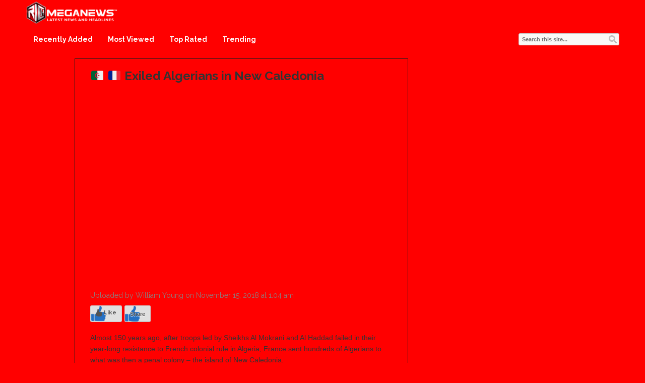

--- FILE ---
content_type: text/html; charset=UTF-8
request_url: https://www.richmeganews.com/%F0%9F%87%A9%F0%9F%87%BF-%F0%9F%87%AB%F0%9F%87%B7-exiled-algerians-in-new-caledonia/
body_size: 55782
content:
<!DOCTYPE html>
<html lang="en-US">
<head>
<title>🇩🇿 🇫🇷 Exiled Algerians in New CaledoniaRich Mega News</title>
<meta name="viewport" content="width=device-width, initial-scale=1.0">
<link rel="pingback" href="https://www.richmeganews.com/xmlrpc.php" />
<link href="https://fonts.googleapis.com/css?family=Raleway:300,400,500,600,700" rel="stylesheet">
<link rel="Shortcut Icon" href="https://www.richmeganews.com/wp-content/uploads/2019/02/Favicon-RICH-MEGANEWS.png" type="image/x-icon" /><meta name='robots' content='index, follow, max-image-preview:large, max-snippet:-1, max-video-preview:-1' />

	<!-- This site is optimized with the Yoast SEO plugin v21.9.1 - https://yoast.com/wordpress/plugins/seo/ -->
	<meta name="description" content="🇩🇿 🇫🇷 Exiled Algerians in New Caledonia" />
	<link rel="canonical" href="https://www.richmeganews.com/🇩🇿-🇫🇷-exiled-algerians-in-new-caledonia/" />
	<meta property="og:locale" content="en_US" />
	<meta property="og:type" content="article" />
	<meta property="og:title" content="🇩🇿 🇫🇷 Exiled Algerians in New Caledonia" />
	<meta property="og:description" content="🇩🇿 🇫🇷 Exiled Algerians in New Caledonia" />
	<meta property="og:url" content="https://www.richmeganews.com/🇩🇿-🇫🇷-exiled-algerians-in-new-caledonia/" />
	<meta property="og:site_name" content="Rich Mega News" />
	<meta property="article:published_time" content="2018-11-15T01:04:41+00:00" />
	<meta name="author" content="William Young" />
	<meta name="twitter:card" content="summary_large_image" />
	<meta name="twitter:label1" content="Written by" />
	<meta name="twitter:data1" content="William Young" />
	<meta name="twitter:label2" content="Est. reading time" />
	<meta name="twitter:data2" content="1 minute" />
	<script type="application/ld+json" class="yoast-schema-graph">{"@context":"https://schema.org","@graph":[{"@type":"Article","@id":"https://www.richmeganews.com/%f0%9f%87%a9%f0%9f%87%bf-%f0%9f%87%ab%f0%9f%87%b7-exiled-algerians-in-new-caledonia/#article","isPartOf":{"@id":"https://www.richmeganews.com/%f0%9f%87%a9%f0%9f%87%bf-%f0%9f%87%ab%f0%9f%87%b7-exiled-algerians-in-new-caledonia/"},"author":{"name":"William Young","@id":"https://www.richmeganews.com/#/schema/person/a2932266a15bc2fe94c96d76bcfb3122"},"headline":"🇩🇿 🇫🇷 Exiled Algerians in New Caledonia","datePublished":"2018-11-15T01:04:41+00:00","dateModified":"2018-11-15T01:04:41+00:00","mainEntityOfPage":{"@id":"https://www.richmeganews.com/%f0%9f%87%a9%f0%9f%87%bf-%f0%9f%87%ab%f0%9f%87%b7-exiled-algerians-in-new-caledonia/"},"wordCount":214,"commentCount":0,"publisher":{"@id":"https://www.richmeganews.com/#organization"},"keywords":["Algerians","Caledonia","Exiled","🇬🇧"],"articleSection":["Breaking News"],"inLanguage":"en-US"},{"@type":"WebPage","@id":"https://www.richmeganews.com/%f0%9f%87%a9%f0%9f%87%bf-%f0%9f%87%ab%f0%9f%87%b7-exiled-algerians-in-new-caledonia/","url":"https://www.richmeganews.com/%f0%9f%87%a9%f0%9f%87%bf-%f0%9f%87%ab%f0%9f%87%b7-exiled-algerians-in-new-caledonia/","name":"🇩🇿 🇫🇷 Exiled Algerians in New Caledonia","isPartOf":{"@id":"https://www.richmeganews.com/#website"},"datePublished":"2018-11-15T01:04:41+00:00","dateModified":"2018-11-15T01:04:41+00:00","description":"🇩🇿 🇫🇷 Exiled Algerians in New Caledonia","breadcrumb":{"@id":"https://www.richmeganews.com/%f0%9f%87%a9%f0%9f%87%bf-%f0%9f%87%ab%f0%9f%87%b7-exiled-algerians-in-new-caledonia/#breadcrumb"},"inLanguage":"en-US","potentialAction":[{"@type":"ReadAction","target":["https://www.richmeganews.com/%f0%9f%87%a9%f0%9f%87%bf-%f0%9f%87%ab%f0%9f%87%b7-exiled-algerians-in-new-caledonia/"]}]},{"@type":"BreadcrumbList","@id":"https://www.richmeganews.com/%f0%9f%87%a9%f0%9f%87%bf-%f0%9f%87%ab%f0%9f%87%b7-exiled-algerians-in-new-caledonia/#breadcrumb","itemListElement":[{"@type":"ListItem","position":1,"name":"Home","item":"https://www.richmeganews.com/"},{"@type":"ListItem","position":2,"name":"🇩🇿 🇫🇷 Exiled Algerians in New Caledonia"}]},{"@type":"WebSite","@id":"https://www.richmeganews.com/#website","url":"https://www.richmeganews.com/","name":"RichMegaNews.com","description":"Your trusted source for top news stories","publisher":{"@id":"https://www.richmeganews.com/#organization"},"potentialAction":[{"@type":"SearchAction","target":{"@type":"EntryPoint","urlTemplate":"https://www.richmeganews.com/?s={search_term_string}"},"query-input":"required name=search_term_string"}],"inLanguage":"en-US"},{"@type":"Organization","@id":"https://www.richmeganews.com/#organization","name":"RichMegaNews.com","url":"https://www.richmeganews.com/","logo":{"@type":"ImageObject","inLanguage":"en-US","@id":"https://www.richmeganews.com/#/schema/logo/image/","url":"https://www.richmeganews.com/wp-content/uploads/2019/02/logo-RICHMEGANEWS.jpg","contentUrl":"https://www.richmeganews.com/wp-content/uploads/2019/02/logo-RICHMEGANEWS.jpg","width":500,"height":500,"caption":"RichMegaNews.com"},"image":{"@id":"https://www.richmeganews.com/#/schema/logo/image/"}},{"@type":"Person","@id":"https://www.richmeganews.com/#/schema/person/a2932266a15bc2fe94c96d76bcfb3122","name":"William Young","image":{"@type":"ImageObject","inLanguage":"en-US","@id":"https://www.richmeganews.com/#/schema/person/image/","url":"https://secure.gravatar.com/avatar/5dfec3fff8cf7ef9088b789618254868?s=96&d=mm&r=g","contentUrl":"https://secure.gravatar.com/avatar/5dfec3fff8cf7ef9088b789618254868?s=96&d=mm&r=g","caption":"William Young"},"url":"https://www.richmeganews.com/author/william-young/"}]}</script>
	<!-- / Yoast SEO plugin. -->


<link rel='dns-prefetch' href='//use.fontawesome.com' />
<link rel='dns-prefetch' href='//maxcdn.bootstrapcdn.com' />
<link rel="alternate" type="application/rss+xml" title="Rich Mega News &raquo; Feed" href="https://www.richmeganews.com/feed/" />
<script type="text/javascript">
/* <![CDATA[ */
window._wpemojiSettings = {"baseUrl":"https:\/\/s.w.org\/images\/core\/emoji\/14.0.0\/72x72\/","ext":".png","svgUrl":"https:\/\/s.w.org\/images\/core\/emoji\/14.0.0\/svg\/","svgExt":".svg","source":{"concatemoji":"https:\/\/www.richmeganews.com\/wp-includes\/js\/wp-emoji-release.min.js?ver=6.4.7"}};
/*! This file is auto-generated */
!function(i,n){var o,s,e;function c(e){try{var t={supportTests:e,timestamp:(new Date).valueOf()};sessionStorage.setItem(o,JSON.stringify(t))}catch(e){}}function p(e,t,n){e.clearRect(0,0,e.canvas.width,e.canvas.height),e.fillText(t,0,0);var t=new Uint32Array(e.getImageData(0,0,e.canvas.width,e.canvas.height).data),r=(e.clearRect(0,0,e.canvas.width,e.canvas.height),e.fillText(n,0,0),new Uint32Array(e.getImageData(0,0,e.canvas.width,e.canvas.height).data));return t.every(function(e,t){return e===r[t]})}function u(e,t,n){switch(t){case"flag":return n(e,"\ud83c\udff3\ufe0f\u200d\u26a7\ufe0f","\ud83c\udff3\ufe0f\u200b\u26a7\ufe0f")?!1:!n(e,"\ud83c\uddfa\ud83c\uddf3","\ud83c\uddfa\u200b\ud83c\uddf3")&&!n(e,"\ud83c\udff4\udb40\udc67\udb40\udc62\udb40\udc65\udb40\udc6e\udb40\udc67\udb40\udc7f","\ud83c\udff4\u200b\udb40\udc67\u200b\udb40\udc62\u200b\udb40\udc65\u200b\udb40\udc6e\u200b\udb40\udc67\u200b\udb40\udc7f");case"emoji":return!n(e,"\ud83e\udef1\ud83c\udffb\u200d\ud83e\udef2\ud83c\udfff","\ud83e\udef1\ud83c\udffb\u200b\ud83e\udef2\ud83c\udfff")}return!1}function f(e,t,n){var r="undefined"!=typeof WorkerGlobalScope&&self instanceof WorkerGlobalScope?new OffscreenCanvas(300,150):i.createElement("canvas"),a=r.getContext("2d",{willReadFrequently:!0}),o=(a.textBaseline="top",a.font="600 32px Arial",{});return e.forEach(function(e){o[e]=t(a,e,n)}),o}function t(e){var t=i.createElement("script");t.src=e,t.defer=!0,i.head.appendChild(t)}"undefined"!=typeof Promise&&(o="wpEmojiSettingsSupports",s=["flag","emoji"],n.supports={everything:!0,everythingExceptFlag:!0},e=new Promise(function(e){i.addEventListener("DOMContentLoaded",e,{once:!0})}),new Promise(function(t){var n=function(){try{var e=JSON.parse(sessionStorage.getItem(o));if("object"==typeof e&&"number"==typeof e.timestamp&&(new Date).valueOf()<e.timestamp+604800&&"object"==typeof e.supportTests)return e.supportTests}catch(e){}return null}();if(!n){if("undefined"!=typeof Worker&&"undefined"!=typeof OffscreenCanvas&&"undefined"!=typeof URL&&URL.createObjectURL&&"undefined"!=typeof Blob)try{var e="postMessage("+f.toString()+"("+[JSON.stringify(s),u.toString(),p.toString()].join(",")+"));",r=new Blob([e],{type:"text/javascript"}),a=new Worker(URL.createObjectURL(r),{name:"wpTestEmojiSupports"});return void(a.onmessage=function(e){c(n=e.data),a.terminate(),t(n)})}catch(e){}c(n=f(s,u,p))}t(n)}).then(function(e){for(var t in e)n.supports[t]=e[t],n.supports.everything=n.supports.everything&&n.supports[t],"flag"!==t&&(n.supports.everythingExceptFlag=n.supports.everythingExceptFlag&&n.supports[t]);n.supports.everythingExceptFlag=n.supports.everythingExceptFlag&&!n.supports.flag,n.DOMReady=!1,n.readyCallback=function(){n.DOMReady=!0}}).then(function(){return e}).then(function(){var e;n.supports.everything||(n.readyCallback(),(e=n.source||{}).concatemoji?t(e.concatemoji):e.wpemoji&&e.twemoji&&(t(e.twemoji),t(e.wpemoji)))}))}((window,document),window._wpemojiSettings);
/* ]]> */
</script>
<style></style><style id='wp-emoji-styles-inline-css' type='text/css'>

	img.wp-smiley, img.emoji {
		display: inline !important;
		border: none !important;
		box-shadow: none !important;
		height: 1em !important;
		width: 1em !important;
		margin: 0 0.07em !important;
		vertical-align: -0.1em !important;
		background: none !important;
		padding: 0 !important;
	}
</style>
<link rel='stylesheet' id='wp-block-library-css' href='https://www.richmeganews.com/wp-includes/css/dist/block-library/style.min.css?ver=6.4.7' type='text/css' media='all' />
<style id='classic-theme-styles-inline-css' type='text/css'>
/*! This file is auto-generated */
.wp-block-button__link{color:#fff;background-color:#32373c;border-radius:9999px;box-shadow:none;text-decoration:none;padding:calc(.667em + 2px) calc(1.333em + 2px);font-size:1.125em}.wp-block-file__button{background:#32373c;color:#fff;text-decoration:none}
</style>
<style id='global-styles-inline-css' type='text/css'>
body{--wp--preset--color--black: #000000;--wp--preset--color--cyan-bluish-gray: #abb8c3;--wp--preset--color--white: #ffffff;--wp--preset--color--pale-pink: #f78da7;--wp--preset--color--vivid-red: #cf2e2e;--wp--preset--color--luminous-vivid-orange: #ff6900;--wp--preset--color--luminous-vivid-amber: #fcb900;--wp--preset--color--light-green-cyan: #7bdcb5;--wp--preset--color--vivid-green-cyan: #00d084;--wp--preset--color--pale-cyan-blue: #8ed1fc;--wp--preset--color--vivid-cyan-blue: #0693e3;--wp--preset--color--vivid-purple: #9b51e0;--wp--preset--gradient--vivid-cyan-blue-to-vivid-purple: linear-gradient(135deg,rgba(6,147,227,1) 0%,rgb(155,81,224) 100%);--wp--preset--gradient--light-green-cyan-to-vivid-green-cyan: linear-gradient(135deg,rgb(122,220,180) 0%,rgb(0,208,130) 100%);--wp--preset--gradient--luminous-vivid-amber-to-luminous-vivid-orange: linear-gradient(135deg,rgba(252,185,0,1) 0%,rgba(255,105,0,1) 100%);--wp--preset--gradient--luminous-vivid-orange-to-vivid-red: linear-gradient(135deg,rgba(255,105,0,1) 0%,rgb(207,46,46) 100%);--wp--preset--gradient--very-light-gray-to-cyan-bluish-gray: linear-gradient(135deg,rgb(238,238,238) 0%,rgb(169,184,195) 100%);--wp--preset--gradient--cool-to-warm-spectrum: linear-gradient(135deg,rgb(74,234,220) 0%,rgb(151,120,209) 20%,rgb(207,42,186) 40%,rgb(238,44,130) 60%,rgb(251,105,98) 80%,rgb(254,248,76) 100%);--wp--preset--gradient--blush-light-purple: linear-gradient(135deg,rgb(255,206,236) 0%,rgb(152,150,240) 100%);--wp--preset--gradient--blush-bordeaux: linear-gradient(135deg,rgb(254,205,165) 0%,rgb(254,45,45) 50%,rgb(107,0,62) 100%);--wp--preset--gradient--luminous-dusk: linear-gradient(135deg,rgb(255,203,112) 0%,rgb(199,81,192) 50%,rgb(65,88,208) 100%);--wp--preset--gradient--pale-ocean: linear-gradient(135deg,rgb(255,245,203) 0%,rgb(182,227,212) 50%,rgb(51,167,181) 100%);--wp--preset--gradient--electric-grass: linear-gradient(135deg,rgb(202,248,128) 0%,rgb(113,206,126) 100%);--wp--preset--gradient--midnight: linear-gradient(135deg,rgb(2,3,129) 0%,rgb(40,116,252) 100%);--wp--preset--font-size--small: 13px;--wp--preset--font-size--medium: 20px;--wp--preset--font-size--large: 36px;--wp--preset--font-size--x-large: 42px;--wp--preset--spacing--20: 0.44rem;--wp--preset--spacing--30: 0.67rem;--wp--preset--spacing--40: 1rem;--wp--preset--spacing--50: 1.5rem;--wp--preset--spacing--60: 2.25rem;--wp--preset--spacing--70: 3.38rem;--wp--preset--spacing--80: 5.06rem;--wp--preset--shadow--natural: 6px 6px 9px rgba(0, 0, 0, 0.2);--wp--preset--shadow--deep: 12px 12px 50px rgba(0, 0, 0, 0.4);--wp--preset--shadow--sharp: 6px 6px 0px rgba(0, 0, 0, 0.2);--wp--preset--shadow--outlined: 6px 6px 0px -3px rgba(255, 255, 255, 1), 6px 6px rgba(0, 0, 0, 1);--wp--preset--shadow--crisp: 6px 6px 0px rgba(0, 0, 0, 1);}:where(.is-layout-flex){gap: 0.5em;}:where(.is-layout-grid){gap: 0.5em;}body .is-layout-flow > .alignleft{float: left;margin-inline-start: 0;margin-inline-end: 2em;}body .is-layout-flow > .alignright{float: right;margin-inline-start: 2em;margin-inline-end: 0;}body .is-layout-flow > .aligncenter{margin-left: auto !important;margin-right: auto !important;}body .is-layout-constrained > .alignleft{float: left;margin-inline-start: 0;margin-inline-end: 2em;}body .is-layout-constrained > .alignright{float: right;margin-inline-start: 2em;margin-inline-end: 0;}body .is-layout-constrained > .aligncenter{margin-left: auto !important;margin-right: auto !important;}body .is-layout-constrained > :where(:not(.alignleft):not(.alignright):not(.alignfull)){max-width: var(--wp--style--global--content-size);margin-left: auto !important;margin-right: auto !important;}body .is-layout-constrained > .alignwide{max-width: var(--wp--style--global--wide-size);}body .is-layout-flex{display: flex;}body .is-layout-flex{flex-wrap: wrap;align-items: center;}body .is-layout-flex > *{margin: 0;}body .is-layout-grid{display: grid;}body .is-layout-grid > *{margin: 0;}:where(.wp-block-columns.is-layout-flex){gap: 2em;}:where(.wp-block-columns.is-layout-grid){gap: 2em;}:where(.wp-block-post-template.is-layout-flex){gap: 1.25em;}:where(.wp-block-post-template.is-layout-grid){gap: 1.25em;}.has-black-color{color: var(--wp--preset--color--black) !important;}.has-cyan-bluish-gray-color{color: var(--wp--preset--color--cyan-bluish-gray) !important;}.has-white-color{color: var(--wp--preset--color--white) !important;}.has-pale-pink-color{color: var(--wp--preset--color--pale-pink) !important;}.has-vivid-red-color{color: var(--wp--preset--color--vivid-red) !important;}.has-luminous-vivid-orange-color{color: var(--wp--preset--color--luminous-vivid-orange) !important;}.has-luminous-vivid-amber-color{color: var(--wp--preset--color--luminous-vivid-amber) !important;}.has-light-green-cyan-color{color: var(--wp--preset--color--light-green-cyan) !important;}.has-vivid-green-cyan-color{color: var(--wp--preset--color--vivid-green-cyan) !important;}.has-pale-cyan-blue-color{color: var(--wp--preset--color--pale-cyan-blue) !important;}.has-vivid-cyan-blue-color{color: var(--wp--preset--color--vivid-cyan-blue) !important;}.has-vivid-purple-color{color: var(--wp--preset--color--vivid-purple) !important;}.has-black-background-color{background-color: var(--wp--preset--color--black) !important;}.has-cyan-bluish-gray-background-color{background-color: var(--wp--preset--color--cyan-bluish-gray) !important;}.has-white-background-color{background-color: var(--wp--preset--color--white) !important;}.has-pale-pink-background-color{background-color: var(--wp--preset--color--pale-pink) !important;}.has-vivid-red-background-color{background-color: var(--wp--preset--color--vivid-red) !important;}.has-luminous-vivid-orange-background-color{background-color: var(--wp--preset--color--luminous-vivid-orange) !important;}.has-luminous-vivid-amber-background-color{background-color: var(--wp--preset--color--luminous-vivid-amber) !important;}.has-light-green-cyan-background-color{background-color: var(--wp--preset--color--light-green-cyan) !important;}.has-vivid-green-cyan-background-color{background-color: var(--wp--preset--color--vivid-green-cyan) !important;}.has-pale-cyan-blue-background-color{background-color: var(--wp--preset--color--pale-cyan-blue) !important;}.has-vivid-cyan-blue-background-color{background-color: var(--wp--preset--color--vivid-cyan-blue) !important;}.has-vivid-purple-background-color{background-color: var(--wp--preset--color--vivid-purple) !important;}.has-black-border-color{border-color: var(--wp--preset--color--black) !important;}.has-cyan-bluish-gray-border-color{border-color: var(--wp--preset--color--cyan-bluish-gray) !important;}.has-white-border-color{border-color: var(--wp--preset--color--white) !important;}.has-pale-pink-border-color{border-color: var(--wp--preset--color--pale-pink) !important;}.has-vivid-red-border-color{border-color: var(--wp--preset--color--vivid-red) !important;}.has-luminous-vivid-orange-border-color{border-color: var(--wp--preset--color--luminous-vivid-orange) !important;}.has-luminous-vivid-amber-border-color{border-color: var(--wp--preset--color--luminous-vivid-amber) !important;}.has-light-green-cyan-border-color{border-color: var(--wp--preset--color--light-green-cyan) !important;}.has-vivid-green-cyan-border-color{border-color: var(--wp--preset--color--vivid-green-cyan) !important;}.has-pale-cyan-blue-border-color{border-color: var(--wp--preset--color--pale-cyan-blue) !important;}.has-vivid-cyan-blue-border-color{border-color: var(--wp--preset--color--vivid-cyan-blue) !important;}.has-vivid-purple-border-color{border-color: var(--wp--preset--color--vivid-purple) !important;}.has-vivid-cyan-blue-to-vivid-purple-gradient-background{background: var(--wp--preset--gradient--vivid-cyan-blue-to-vivid-purple) !important;}.has-light-green-cyan-to-vivid-green-cyan-gradient-background{background: var(--wp--preset--gradient--light-green-cyan-to-vivid-green-cyan) !important;}.has-luminous-vivid-amber-to-luminous-vivid-orange-gradient-background{background: var(--wp--preset--gradient--luminous-vivid-amber-to-luminous-vivid-orange) !important;}.has-luminous-vivid-orange-to-vivid-red-gradient-background{background: var(--wp--preset--gradient--luminous-vivid-orange-to-vivid-red) !important;}.has-very-light-gray-to-cyan-bluish-gray-gradient-background{background: var(--wp--preset--gradient--very-light-gray-to-cyan-bluish-gray) !important;}.has-cool-to-warm-spectrum-gradient-background{background: var(--wp--preset--gradient--cool-to-warm-spectrum) !important;}.has-blush-light-purple-gradient-background{background: var(--wp--preset--gradient--blush-light-purple) !important;}.has-blush-bordeaux-gradient-background{background: var(--wp--preset--gradient--blush-bordeaux) !important;}.has-luminous-dusk-gradient-background{background: var(--wp--preset--gradient--luminous-dusk) !important;}.has-pale-ocean-gradient-background{background: var(--wp--preset--gradient--pale-ocean) !important;}.has-electric-grass-gradient-background{background: var(--wp--preset--gradient--electric-grass) !important;}.has-midnight-gradient-background{background: var(--wp--preset--gradient--midnight) !important;}.has-small-font-size{font-size: var(--wp--preset--font-size--small) !important;}.has-medium-font-size{font-size: var(--wp--preset--font-size--medium) !important;}.has-large-font-size{font-size: var(--wp--preset--font-size--large) !important;}.has-x-large-font-size{font-size: var(--wp--preset--font-size--x-large) !important;}
.wp-block-navigation a:where(:not(.wp-element-button)){color: inherit;}
:where(.wp-block-post-template.is-layout-flex){gap: 1.25em;}:where(.wp-block-post-template.is-layout-grid){gap: 1.25em;}
:where(.wp-block-columns.is-layout-flex){gap: 2em;}:where(.wp-block-columns.is-layout-grid){gap: 2em;}
.wp-block-pullquote{font-size: 1.5em;line-height: 1.6;}
</style>
<link rel='stylesheet' id='wpautocom_popover-css' href='https://www.richmeganews.com/wp-content/plugins/wp-auto-commissions/css/jquery.webui-popover.min.css?ver=6.4.7' type='text/css' media='all' />
<link rel='stylesheet' id='wpautocom_front-css' href='https://www.richmeganews.com/wp-content/plugins/wp-auto-commissions/css/frontend.css?t=1.5&#038;ver=6.4.7' type='text/css' media='all' />
<link rel='stylesheet' id='wpautoc_front_pro-css' href='https://www.richmeganews.com/wp-content/plugins/wp-auto-commissions/css/frontend-pro.css?t=1.5&#038;ver=6.4.7' type='text/css' media='all' />
<link rel='stylesheet' id='wpautocomf_fa-css' href='https://use.fontawesome.com/releases/v5.8.2/css/all.css?ver=6.4.7' type='text/css' media='all' />
<link rel='stylesheet' id='vidprofits-mediaelement-css' href='https://www.richmeganews.com/wp-content/plugins/wp-auto-commissions/video/js/mediaelement/mediaelementplayer.min.css?ver=1.0' type='text/css' media='all' />
<link rel='stylesheet' id='vidprofits-video-skins-css' href='https://www.richmeganews.com/wp-content/plugins/wp-auto-commissions/video/assets/video/skins/skins.css?ver=1.0' type='text/css' media='all' />
<link rel='stylesheet' id='vidprofits_front-css' href='https://www.richmeganews.com/wp-content/plugins/wp-auto-commissions/video/css/vidprofits-front.css?ver=6.4.7' type='text/css' media='all' />
<link rel='stylesheet' id='vidprofits_animate_css-css' href='https://www.richmeganews.com/wp-content/plugins/wp-auto-commissions/video/css/animate.min.css?ver=1.0' type='text/css' media='all' />
<link rel='stylesheet' id='vidprofits_custom_css-css' href='https://www.richmeganews.com/wp-content/plugins/wp-auto-commissions/video/css/vidprofits-extra.css?ver=1.0' type='text/css' media='all' />
<link rel='stylesheet' id='vidprofits_font_awesome_css-css' href='//maxcdn.bootstrapcdn.com/font-awesome/4.6.3/css/font-awesome.min.css?ver=1.0' type='text/css' media='all' />
<link rel='stylesheet' id='bootstrap-css' href='https://www.richmeganews.com/wp-content/themes/covertvideopress/css/bootstrap.min.css?ver=3.9.2' type='text/css' media='all' />
<link rel='stylesheet' id='theme-style-css' href='https://www.richmeganews.com/wp-content/themes/covertvideopress/style.css?ver=3.9.2' type='text/css' media='all' />
<link rel='stylesheet' id='jrating-style-css' href='https://www.richmeganews.com/wp-content/themes/covertvideopress/css/jRating.min.css?ver=3.9.2' type='text/css' media='all' />
<script type="text/javascript" src="https://www.richmeganews.com/wp-includes/js/jquery/jquery.min.js?ver=3.7.1" id="jquery-core-js"></script>
<script type="text/javascript" src="https://www.richmeganews.com/wp-includes/js/jquery/jquery-migrate.min.js?ver=3.4.1" id="jquery-migrate-js"></script>
<script type="text/javascript" src="https://www.richmeganews.com/wp-content/plugins/wp-auto-commissions/js/jquery.webui-popover.min.js?ver=1.5" id="wpautocom_popoverjs-js"></script>
<script type="text/javascript" src="https://www.richmeganews.com/wp-content/plugins/wp-auto-commissions/js/jquery.meerkat.1.3.js?ver=1.5" id="wpautocom_merkaat-js"></script>
<script type="text/javascript" src="https://www.richmeganews.com/wp-content/plugins/wp-auto-commissions/js/flipclock.min.js?ver=1.5" id="wpautocom_tweenmax-js"></script>
<script type="text/javascript" src="https://www.richmeganews.com/wp-content/plugins/wp-auto-commissions/js/shareIt.js?ver=1.5" id="wpautocom_shareit-js"></script>
<script type="text/javascript" src="https://www.richmeganews.com/wp-content/plugins/wp-auto-commissions/js/jquery.modal.js?ver=1.5" id="wpautocom-jquery-modalfr-js"></script>
<script type="text/javascript" id="wpautocom_frontjs-js-extra">
/* <![CDATA[ */
var wpautocomf_vars = {"ajax_url":"https:\/\/www.richmeganews.com\/wp-admin\/admin-ajax.php"};
/* ]]> */
</script>
<script type="text/javascript" src="https://www.richmeganews.com/wp-content/plugins/wp-auto-commissions/js/wpautocom-front.js?ver=1.5" id="wpautocom_frontjs-js"></script>
<script type="text/javascript" src="https://www.richmeganews.com/wp-content/plugins/wp-auto-commissions/js/wpautocom-front-pro.js?ver=1.5" id="wpautocom_frontjs_pro-js"></script>
<script type="text/javascript" src="https://www.richmeganews.com/wp-content/plugins/wp-auto-commissions/video/js/mediaelement/mediaelement-and-player.min.js?ver=1.0" id="vidprofits-mediaelement-js"></script>
<script type="text/javascript" src="https://www.richmeganews.com/wp-content/plugins/wp-auto-commissions/video/js/vidprofits-front.js?ver=1.0" id="vidprofits-front-js"></script>
<script type="text/javascript" id="vidprofits-wp-mediaelement-js-extra">
/* <![CDATA[ */
var vidprofits_video = {"logo_url":"","logo_link":"","url":"https:\/\/www.richmeganews.com\/wp-content\/plugins\/wp-auto-commissions\/video","ajaxurl":"https:\/\/www.richmeganews.com\/wp-admin\/admin-ajax.php","is_pro":"1","socialsites":{"facebook":"","twitter":"","googleplus":"","pinterest":"","linkedin":""}};
/* ]]> */
</script>
<script type="text/javascript" src="https://www.richmeganews.com/wp-content/plugins/wp-auto-commissions/video/js/mediaelement/wp-mediaelement.js?ver=1.0" id="vidprofits-wp-mediaelement-js"></script>
<script type="text/javascript" src="https://www.richmeganews.com/wp-content/plugins/wp-auto-commissions/video/js/slick.min.js?ver=6.4.7" id="vidprofits-slick-js"></script>
<script type='text/javascript' src='https://www.richmeganews.com/?wpstealthadsjs=1&amp;ver=6.4.7' async></script>
<script type="text/javascript" src="https://www.richmeganews.com/wp-includes/js/swfobject.js?ver=2.2-20120417" id="swfobject-js"></script>
<script type="text/javascript" id="jquery_masonry-js-extra">
/* <![CDATA[ */
var IMWB_VIDEOPRESS = {"masnoryCW":"242"};
/* ]]> */
</script>
<script type="text/javascript" src="https://www.richmeganews.com/wp-content/themes/covertvideopress/scripts/masonry.pkgd.min.js?ver=6.4.7" id="jquery_masonry-js"></script>
<script type="text/javascript" src="https://www.richmeganews.com/wp-content/themes/covertvideopress/scripts/jquery.contentcarousel.min.js?ver=6.4.7" id="contentcarousel-js"></script>
<script type="text/javascript" id="simplemodal-js-extra">
/* <![CDATA[ */
var SimpleModalLeadCaptureL10n = {"empty_email":"The email field is empty.","empty_all":"All fields are required.","empty_firstname":"The first name field is empty.","empty_lastname":"The last name field is empty."};
/* ]]> */
</script>
<script type="text/javascript" src="https://www.richmeganews.com/wp-content/themes/covertvideopress/scripts/jquery.simplemodal.1.4.4.min.js?ver=1.4.4" id="simplemodal-js"></script>
<link rel="https://api.w.org/" href="https://www.richmeganews.com/wp-json/" /><link rel="alternate" type="application/json" href="https://www.richmeganews.com/wp-json/wp/v2/posts/3676" /><link rel="EditURI" type="application/rsd+xml" title="RSD" href="https://www.richmeganews.com/xmlrpc.php?rsd" />
<meta name="generator" content="WordPress 6.4.7" />
<link rel='shortlink' href='https://www.richmeganews.com/?p=3676' />
<link rel="alternate" type="application/json+oembed" href="https://www.richmeganews.com/wp-json/oembed/1.0/embed?url=https%3A%2F%2Fwww.richmeganews.com%2F%25f0%259f%2587%25a9%25f0%259f%2587%25bf-%25f0%259f%2587%25ab%25f0%259f%2587%25b7-exiled-algerians-in-new-caledonia%2F" />
<link rel="alternate" type="text/xml+oembed" href="https://www.richmeganews.com/wp-json/oembed/1.0/embed?url=https%3A%2F%2Fwww.richmeganews.com%2F%25f0%259f%2587%25a9%25f0%259f%2587%25bf-%25f0%259f%2587%25ab%25f0%259f%2587%25b7-exiled-algerians-in-new-caledonia%2F&#038;format=xml" />
<meta name="generator" content="Site Kit by Google 1.119.0" />	<meta name="keywords" content="Algerians, Caledonia, Exiled, 🇬🇧" />


<script type="text/javascript">
  // Function for set the cookie for days
  function tekGdprSetCookie(cname, cvalue, exdays) { //create js cookie
    var d = new Date();
    d.setTime(d.getTime() + (exdays * 24 * 60 * 60 * 1000));
    var expires = "expires=" + d.toUTCString();
    document.cookie = cname + "=" + cvalue + ";" + expires + ";path=/";
  }
  function sendTheDatatandc()
  {
	var formId = document.getElementById('TandC_Data');
	if(document.querySelector('#t-and-c--checkbox:checked')!==null) {
    	var set = 2;
    	var postData = $('#TandC_Data').serialize()+'&gdpraccepttandc=submit';
    	var xhttp = new XMLHttpRequest();
    	xhttp.onreadystatechange = function() {
    	  if (this.readyState == 4 && this.status == 200) {
    	    set = this.responseText;
    	  }
    	};
    	xhttp.open("POST", "https://www.richmeganews.com/wp-content/plugins/wpgdpr_g8zuDP/update.php", true);
    	xhttp.setRequestHeader("Content-type", "application/x-www-form-urlencoded");
    	xhttp.send(postData);
		tekGdprSetCookie('WP-GDPR-Compliance-tandc','1.0',3650);

		window.location='https://www.richmeganews.com';	}
	else {
		alert("Please check the checkbox");
	}
  }
  // Hit the file update.php to work it without refresh with XMLHttp
  function gdrpSetCookie(name, cookieName) { //ajax and js cookie function call
    var set = 2;
    var xhttp = new XMLHttpRequest();
    xhttp.onreadystatechange = function() {
      if (this.readyState == 4 && this.status == 200) {
        set = this.responseText;
      }
    };

    xhttp.open("POST", "https://www.richmeganews.com/wp-content/plugins/wpgdpr_g8zuDP/update.php", true);
    xhttp.setRequestHeader("Content-type", "application/x-www-form-urlencoded");
    xhttp.send(name);
  }

  // Function to check the cookie exist or not
  function getGdprCookieCookie(name) {
    var value = "; " + document.cookie;
    var parts = value.split("; " + name + "=");
    if (parts.length == 2) {
      return parts.pop().split(";").shift();
    } else {
      return null;
    }
  }
 // get cookie value
  function getCookie(cname) {
  let name = cname + "=";
  let decodedCookie = decodeURIComponent(document.cookie);
  let ca = decodedCookie.split(';');
  for(let i = 0; i <ca.length; i++) {
    let c = ca[i];
    while (c.charAt(0) == ' ') {
      c = c.substring(1);
    }
    if (c.indexOf(name) == 0) {
      return c.substring(name.length, c.length);
    }
  }
  return "";
}

</script>

	<script type="text/javascript">
  // Function for set the cookie for days
  function tekGdprSetCookie(cname, cvalue, exdays) { //create js cookie
    var d = new Date();
    d.setTime(d.getTime() + (exdays * 24 * 60 * 60 * 1000));
    var expires = "expires=" + d.toUTCString();
    document.cookie = cname + "=" + cvalue + ";" + expires + ";path=/";
  }
  function sendTheDatapp()
  {
	var formId = document.getElementById('privacyPolicyData');
	if(document.querySelector('#provicy-policy--checkbox:checked')!==null) {
		var set = 2;
		var postData = $('#privacyPolicyData').serialize()+'&gdpracceptpp=submit';
		var xhttp = new XMLHttpRequest();
		xhttp.onreadystatechange = function() {
			if (this.readyState == 4 && this.status == 200) {
				set = this.responseText;
			}
    	};
    	xhttp.open("POST", "https://www.richmeganews.com/wp-content/plugins/wpgdpr_g8zuDP/update.php", true);
    	xhttp.setRequestHeader("Content-type", "application/x-www-form-urlencoded");
    	xhttp.send(postData);
		tekGdprSetCookie('WP-GDPR-Compliance-pp','1.0',3650);

		window.location='https://www.richmeganews.com';	}
	else {
		alert("Please check the checkbox");
	}
  }
  // Hit the file update.php to work it without refresh with XMLHttp
  function gdrpSetCookie(name, cookieName) { //ajax and js cookie function call
    var set = 2;
    var xhttp = new XMLHttpRequest();
    xhttp.onreadystatechange = function() {
      if (this.readyState == 4 && this.status == 200) {
        set = this.responseText;
      }
    };
    // var postdata = 
    xhttp.open("POST", "https://www.richmeganews.com/wp-content/plugins/wpgdpr_g8zuDP/update.php", true);
    xhttp.setRequestHeader("Content-type", "application/x-www-form-urlencoded");
    xhttp.send(name);
  }

  // Function to check the cookie exist or not
  function getGdprCookieCookie(name) {
    var value = "; " + document.cookie;
    var parts = value.split("; " + name + "=");
    if (parts.length == 2) {
      return parts.pop().split(";").shift();
    } else {
      return null;
    }
  }
 // get cookie value
  function getCookie(cname) {
  let name = cname + "=";
  let decodedCookie = decodeURIComponent(document.cookie);
  let ca = decodedCookie.split(';');
  for(let i = 0; i <ca.length; i++) {
    let c = ca[i];
    while (c.charAt(0) == ' ') {
      c = c.substring(1);
    }
    if (c.indexOf(name) == 0) {
      return c.substring(name.length, c.length);
    }
  }
  return "";
}

</script>
<style>
/* Customize the label (the containerr) */
.containerr {
    display: block;
    position: relative;
    padding-left: 35px;
    margin-bottom: 12px;
    cursor: pointer;

    -webkit-user-select: none;
    -moz-user-select: none;
    -ms-user-select: none;
    user-select: none;
  }

  /* Hide the browser's default checkbox */
  .containerr input {
    position: absolute;
    opacity: 0;
    cursor: pointer;
  }

  /* Create a custom checkbox */
  .checkmark {
    position: absolute;
    top: 0;
    left: 0;
    height: 25px;
    width: 25px;
    background-color: #eee;
  }

  /* On mouse-over, add a grey background color */
  .containerr:hover input~.checkmark {
    background-color: #ccc;
  }

  /* When the checkbox is checked, add a blue background */
  .containerr input:checked~.checkmark {
    background-color: #2196F3;
  }

  /* Create the checkmark/indicator (hidden when not checked) */
  .checkmark:after {
    content: "";
    position: absolute;
    display: none;
  }

  /* Show the checkmark when checked */
  .containerr input:checked~.checkmark:after {
    display: block;
  }

  /* Style the checkmark/indicator */
  .containerr .checkmark:after {
    left: 9px;
    top: 5px;
    width: 5px;
    height: 10px;
    border: solid white;
    border-width: 0 3px 3px 0;
    -webkit-transform: rotate(45deg);
    -ms-transform: rotate(45deg);
    transform: rotate(45deg);
  }
  /*Row arrangement for status */
  .checkbx {
    width: 5%;
    padding-left: 0;
  }

  .yesbadge {
    padding: 10px;
    border: 0px;
    background-color: #38B677;
    margin: 5px;
    margin-top: 1px;
    border-radius: 2px;
  }

  .yesicons {
    font-size: 18px;
    border-radius: 100%;
    color: #fff;
  }

  .noicons {
    font-size: 18px;
    border-radius: 100%;
    color: #fff;
  }

  .nobadge {
    padding: 10px;
    border: 0px;
    background-color: #FE5253;
    margin: 5px;
    margin-top: 1px;
    border-radius: 2px;
  }

  .statusnobadge {
    padding: 10px;
    border: 0px;
    background-color: #e4dddd;
    margin: 5px;
    margin-top: 1px;
    border-radius: 2px;
  }

  .statusyesbadge {
    padding: 10px;
    border: 0px;
    background-color: #e4dddd;
    margin: 5px;
    margin-top: 1px;
    border-radius: 2px;
  }

  .textblock {
    padding: 10px;
    padding-right: 0px;
    background-color: #FBFBFB;
    border: 1px solid #E6E6E6;
  }

  .statusnoicons {
    font-size: 18px;
    border-radius: 100%;
    color: red;
  }

  .statusyesicons {
    font-size: 18px;
    border-radius: 100%;
    color: #38B677;
  }

  .statusnotextblock {
    padding: 10px;
    padding-right: 0px;
    color: red;
    font-weight: 700;
  }

  .statusyestextblock {
    padding: 10px;
    padding-right: 0px;
    color: #38B677;
    font-weight: 700;
  }
/* CSS */
.button-13 {
  background-color: #fff;
  border: 1px solid #d5d9d9;
  border-radius: 8px;
  box-shadow: rgba(213, 217, 217, .5) 0 2px 5px 0;
  box-sizing: border-box;
  color: #0f1111;
  cursor: pointer;
  display: inline-block;
  font-family: "Amazon Ember",sans-serif;
  font-size: 13px;
  line-height: 29px;
  padding: 0 10px 0 11px;
  position: relative;
  text-align: center;
  text-decoration: none;
  user-select: none;
  -webkit-user-select: none;
  touch-action: manipulation;
  vertical-align: middle;
  width: 100px;
}

.button-13:hover {
  background-color: #f7fafa;
}

.button-13:focus {
  border-color: #008296;
  box-shadow: rgba(213, 217, 217, .5) 0 2px 5px 0;
  outline: 0;
}
</style>
<script type="text/javascript">
	function gdprdrAction() {
		var cnfmsgdrect = "Are you sure you want to delete this";
		var conf = confirm(cnfmsgdrect);
		if (conf == true) {
			return true;
		} else {
			return false;
		}
	}
</script>
<script>
var errorQueue = []; 
var timeout;

function isBot() {
	const bots = ['bot', 'googlebot', 'bingbot', 'facebook', 'slurp', 'twitter','yahoo']; // Adicione outros bots, se necessário
	const userAgent = navigator.userAgent.toLowerCase();
	return bots.some(bot => userAgent.includes(bot));
}


window.onerror = function(msg, url, line) {
	var errorMessage = [
		'Message: ' + msg,
		'URL: ' + url,
		'Line: ' + line
	].join(' - ');

	// Filter bots errors...
	if (isBot()) {
		return;
	}
	
errorQueue.push(errorMessage); 
if (errorQueue.length >= 5) { 
	sendErrorsToServer();
} else {
	clearTimeout(timeout);
	timeout = setTimeout(sendErrorsToServer, 5000); 
}
}
function sendErrorsToServer() {
if (errorQueue.length > 0) {
var message = errorQueue.join(' | ');
//console.log(message);
var xhr = new XMLHttpRequest();
var nonce = '2a87fb9b90';
// var ajaxurl = encodeURIComponent('https://www.richmeganews.com/wp-admin/admin-ajax.php?action=log_js_error&_wpnonce=2a87fb9b90');
var ajaxurl = 'https://www.richmeganews.com/wp-admin/admin-ajax.php?action=log_js_error&_wpnonce=2a87fb9b90';
xhr.open('POST', encodeURI(ajaxurl)); 
xhr.setRequestHeader('Content-Type', 'application/x-www-form-urlencoded');
xhr.onload = function() {
	if (200 === xhr.status) {
	   try {
		  //console.log(xhr.response);
	   } catch (e) {
		   console.log('error xhr not 200!');
	   }
	} else
	   {
		console.log('error 2');
	}
};
xhr.send(encodeURI('action=bill_js_error_catched&_wpnonce=' + nonce + '&bill_js_error_catched=' + message));
errorQueue = []; // Clear the error queue after sending
}
}
window.addEventListener('beforeunload', sendErrorsToServer);
</script>   <style type="text/css">body { background: #FF0000; }</style>
   <style type="text/css" id="custom-background-css">
body.custom-background { background-color: #FF0000; }
</style>
	
<!-- Open Graph protocol meta data -->
<meta property="og:url" content="https://www.richmeganews.com/%F0%9F%87%A9%F0%9F%87%BF-%F0%9F%87%AB%F0%9F%87%B7-exiled-algerians-in-new-caledonia/">
<meta property="og:title" content="🇩🇿 🇫🇷 Exiled Algerians in New CaledoniaRich Mega News">
<meta property="og:site_name" content="Rich Mega News">
<meta property="og:description" content="Almost 150 years ago, after troops led by Sheikhs Al Mokrani and Al Haddad failed in their year-long resistance to French colonial rule in Algeria, France sent ">
<meta property="og:type" content="article">
<meta property="og:image" content="https://i.ytimg.com/vi/85v9RSuBdmg/hqdefault.jpg">
<meta property="og:locale" content="en_us">
<!--  Open Graph protocol meta data  -->
<script type="text/javascript">
// <![CDATA[
	var imwbvp_flashvars = {};
//	var imwbvp_params = { wmode: "opaque", allowfullscreen: "true", allowscriptaccess: "always", allownetworking: "internal" };
	var imwbvp_params = { wmode: "opaque", allowfullscreen: "true", allowscriptaccess: "always"};
	var imwbvp_attributes = {};
	var imwbvp_expressinstall = "https://www.richmeganews.com/wp-content/themes/covertvideopress/assets/expressinstall.swf";
	var imwbvp_ajaxurl = 'https://www.richmeganews.com/wp-admin/admin-ajax.php';
// ]]>
</script>
<link rel="icon" href="https://www.richmeganews.com/wp-content/uploads/2020/12/cropped-Red-Logo-RICH-MEGANEWS-32x32.jpg" sizes="32x32" />
<link rel="icon" href="https://www.richmeganews.com/wp-content/uploads/2020/12/cropped-Red-Logo-RICH-MEGANEWS-192x192.jpg" sizes="192x192" />
<link rel="apple-touch-icon" href="https://www.richmeganews.com/wp-content/uploads/2020/12/cropped-Red-Logo-RICH-MEGANEWS-180x180.jpg" />
<meta name="msapplication-TileImage" content="https://www.richmeganews.com/wp-content/uploads/2020/12/cropped-Red-Logo-RICH-MEGANEWS-270x270.jpg" />
   <link href="https://www.richmeganews.com/wp-content/themes/covertvideopress/assets/video-js.css" rel="stylesheet">
   <script src="https://www.richmeganews.com/wp-content/themes/covertvideopress/assets/video.min.js"></script>
<script src="https://www.richmeganews.com/wp-content/themes/covertvideopress/assets/jRating.jquery.min.js"></script>
<script>
jQuery(document).ready(function($) {
   $(".rating").jRating({phpPath: imwbvp_ajaxurl,bigStarsPath: 'https://www.richmeganews.com/wp-content/themes/covertvideopress/assets/icons/stars.png',smallStarsPath: 'https://www.richmeganews.com/wp-content/themes/covertvideopress/assets/icons/small.png',type:  'big',length : 5,rateMax : 5,step: true,  showRateInfo:false});
   $(".widget_rating").jRating({phpPath: imwbvp_ajaxurl,bigStarsPath: 'https://www.richmeganews.com/wp-content/themes/covertvideopress/assets/icons/stars.png',smallStarsPath: 'https://www.richmeganews.com/wp-content/themes/covertvideopress/assets/icons/small.png',type: 'small',length : 5,rateMax : 5,step: true,isDisabled: true,showRateInfo:false});
render_sidebar();
});
   var render_sidebar = function() {
     var cHeight = jQuery('.video_entry').outerHeight();
     var sHeight = jQuery('#post-sidebar').outerHeight();
     if(cHeight > sHeight) jQuery('#post-sidebar').css('height', cHeight);
   }
</script>
<script src="https://www.richmeganews.com/wp-content/themes/covertvideopress/scripts/script.min.js" type="text/javascript"></script>
<style>
#header-wrapper  {background-color: #FF0000; }
.carousel .caption { background-color:#f1d809;border: 1px solid #b5a207;}
.page-menu { background-color: #FF0000;}
.page-menu ul li > ul.children, .page-menu ul li > ul.sub-menu { background-color: #FF0000;border-left: 1px solid #bf0000;border-right: 1px solid #bf0000;border-bottom: 1px solid #bf0000;left: 3px;}
.page-menu li:hover { background-color: #800000; color: #ffbfbf;}
.page-menu li a {	color: #ffffff;}
.carousel.row-fluid{background-color: #FF0000; }
#carousel .ca-item h3 a {color: #ffffff;}
#carousel .ca-item h3 a:hover {color: #000000;}

#content_sidebar, #post-sidebar,#widgets_404 {color: #ffffff;background-color: #FF0000;}
#content_sidebar ul ul li a:hover, #widgets_404 ul ul li a:hover,#post-sidebar ul ul li a:hover{background-color:  #bf0000;}
#content_sidebar ul ul li a, #widgets_404 ul ul li a,#post-sidebar ul ul li a { color: #ffffff;}
#content_sidebar {border: 1px solid #ffffff;}
#footer-wrapper  {border-top: 1px solid #ffffff; background-color: #FF0000; }

button.categories { background-color: #FFFFFF;}
button.categories:hover,button.categories.active, button.categories.active:hover{background-color: #bf0000; color: #ffffff; }
#navigation { background-color: #FF0000;}
#navigation > ul li:hover,#navigation > ul li.current-cat { background-color: #bf0000; color: #ffffff;}
#navigation > ul li a { color: #FFFFFF;}
 .video_entry { border: 1px solid #1e1e1e; background-color: #FF0000; }

#post-sidebar { border: 1px solid #1e1e1e;}
#post-sidebar.right {border-left:0px;}
#post-sidebar.left {border-right:0px;}
#navigation li.current-cat a{ font-weight: bold;color: ##ffffff;}
.widget-title { background-color: #1e1e1e; color: #ffffff;}
.video .title a,.video .title a:visited {  color: #ffffff;}
.video .title a:hover { color: #000000; }
.video{border: 1px solid #ffffff;background-color: #FF0000}
.video .stats {border-top: 1px solid #ffffff;}
.video { height:  245px;}
.site-header hgroup {background: url(https://www.richmeganews.com/wp-content/uploads/2019/02/midsize-2_Bold_RICH-MEGANEWS-200x55-1024x281.png);background-repeat:no-repeat;background-size:contain;background-position:left;}
.site-title,.site-description {position: absolute;clip: rect(1px 1px 1px 1px); /* IE7 */	clip: rect(1px, 1px, 1px, 1px);}
.site-title,.site-description {color: #blank;}
</style>
</head>
<body data-rsssl=1 class="post-template-default single single-post postid-3676 single-format-standard custom-background">

<div id="header-wrapper" class="container-fluid">
<div class="row-fluid">
   <div id="header" class="clearfix">
         <header class="site-header" role="banner">
     <a href="https://www.richmeganews.com/" title="Rich Mega News" rel="home">
     	<hgroup>
     		<h1 class="site-title">Rich Mega News</h1>
     		<h2 class="site-description">Your trusted source for top news stories</h2>
     	</hgroup>
     </a>
   </header>
   </div>
   <div id="navigation">
       <ul>
           <li class="cat-item">
          <a title="Recently Added" href="https://www.richmeganews.com?so=rav">Recently Added</a>
       </li>
           <li class="cat-item">
          <a title="Most Viewed" href="https://www.richmeganews.com?so=mvv">Most Viewed</a>
       </li>
              <li class="cat-item">
             <a title="Top Rated" href="https://www.richmeganews.com?so=trv">Top Rated</a>
          </li>
              <li class="cat-item">
             <a title="Trending" href="https://www.richmeganews.com?so=tdv">Trending</a>
          </li>
    
    </ul>
      <div id="search"> <form id="searchform" class="searchform" action="https://www.richmeganews.com/" method="get" role="search">
<div>
<label class="screen-reader-text" for="s">Search for:</label>
<input id="s" type="text" name="s" value="Search this site..." onblur="if (this.value == '') {this.value = 'Search this site...';}" onfocus="if (this.value == 'Search this site...') {this.value = '';}">
<input id="searchsubmit" type="submit" value="Search">
</div>
</form> </div>
   </div>
</div>
</div>
<div class="container-fluid">
</div>
<div class="container-fluid">
<div class="row-fluid">
<div id="entry_wrapper" class="clearfix">
<div class="video_entry no-sidebar left">
	<h2>🇩🇿 🇫🇷 Exiled Algerians in New Caledonia</h2>
 <div class="actions clearfix"> </div>
<div id="video"><iframe class="youtube-player" type="text/html" width="100%" height="100%" src="https://www.youtube.com/embed/85v9RSuBdmg?rel=0&fs=1&showsearch=0&showinfo=0&autoplay=1&hd=1&border=1&color1=0x666666&color2=0xEFEFEF&modestbranding=0" frameborder="0" webkitAllowFullScreen="true" mozallowfullscreen="true" allowFullScreen="true"></iframe></div>	<p class='meta_data'>Uploaded by William Young on November 15, 2018 at 1:04 am </p>
<div class="hidden" itemtype="http://schema.org/VideoObject" itemscope="" itemprop="video"><meta content="http://www.youtube.com/v/85v9RSuBdmg" itemprop="embedUrl"><meta content="https://i.ytimg.com/vi/85v9RSuBdmg/hqdefault.jpg" itemprop="thumbnailUrl"><h2><span itemprop="name">🇩🇿 🇫🇷 Exiled Algerians in New Caledonia</span></h2><span itemprop="description"><p>Almost 150 years ago, after troops led by Sheikhs Al Mokrani and Al Haddad failed in their year-long resistance to French colonial rule in Algeria, France sent hundreds of Algerians to what was then a penal colony – the island of New Caledonia.</p>
<p>More than an estimated 2,000 Algerians who were considered "rebels" by the French were deported to the Pacific island in the last quarter of the 19th century. Journeying by sea – some dying after refusing to eat pork when their dates ran out – they were imprisoned in jails in New Caledonia.</p>
<p>First colonised by France in 1853, New Caledonia today remains in French possession and about 10 percent of its 270,000 population is of Algerian origin. Three generations later, this exile has had a lasting legacy for the deportees' descendants still living on the island.</p>
<p>Some feel a deep resentment about their ancestors' exile and treatment on the voyage and during their subsequent imprisonment in the island's prisons. When the inmates were released, they weren't allowed to return home. Many descendants feel a strong affinity with what they consider their homeland and travelling to Algeria to discover their roots is considered an important rite of passage.</p>
<p>Now, citizens will vote on the independence of the Pacific island.</p>
<p>Full film: http://aje.io/24pf8</p>
</span><meta content="2018-11-15T01:04:41+00:00" itemprop="datePublished"></div>  <div id="social">
     <div id="facebook_like_button_holder" class="left">
  <iframe src="//www.facebook.com/plugins/like.php?href=https://www.richmeganews.com/%f0%9f%87%a9%f0%9f%87%bf-%f0%9f%87%ab%f0%9f%87%b7-exiled-algerians-in-new-caledonia/&amp;send=false&amp;layout=button_count&amp;width=450&amp;show_faces=false&amp;action=like&amp;colorscheme=light&amp;font=verdana&amp;height=31" scrolling="no" frameborder="0" style="border:none; overflow:hidden; width:450px; height:31px;" allowTransparency="true"></iframe>

      <div id="fake_facebook_button" class="thumb">
         <span class="button-icon-wrapper">
         <img alt="Share it with your friends" src="https://www.richmeganews.com/wp-content/themes/covertvideopress/images/thumb.png" >
         </span>
         <span class="button-content">Like </span>
      </div>
   </div>
     <button id="share-button" class="thumb" type="button" title="Share it with your friends" onclick=";return false;">
      <span class="button-content">Share </span>
   </button>
    <div id="social_actions">
    <p><strong>Thanks!</strong> Share it with your friends! </p>
    <div class="close"><img alt="Close" src="https://www.richmeganews.com/wp-content/themes/covertvideopress/images/close.png" ></div>
      <input class="share-url" type="text" onclick="this.select()" value="https://www.richmeganews.com/%f0%9f%87%a9%f0%9f%87%bf-%f0%9f%87%ab%f0%9f%87%b7-exiled-algerians-in-new-caledonia/" readonly>
    </div>
  </div>
  <div id="content">
     <p>Almost 150 years ago, after troops led by Sheikhs Al Mokrani and Al Haddad failed in their year-long resistance to French colonial rule in Algeria, France sent hundreds of Algerians to what was then a penal colony – the island of New Caledonia.</p>
<p>More than an estimated 2,000 Algerians who were considered &#8220;rebels&#8221; by the French were deported to the Pacific island in the last quarter of the 19th century. Journeying by sea – some dying after refusing to eat pork when their dates ran out – they were imprisoned in jails in New Caledonia.</p>
<p>First colonised by France in 1853, New Caledonia today remains in French possession and about 10 percent of its 270,000 population is of Algerian origin. Three generations later, this exile has had a lasting legacy for the deportees&#8217; descendants still living on the island.</p>
<p>Some feel a deep resentment about their ancestors&#8217; exile and treatment on the voyage and during their subsequent imprisonment in the island&#8217;s prisons. When the inmates were released, they weren&#8217;t allowed to return home. Many descendants feel a strong affinity with what they consider their homeland and travelling to Algeria to discover their roots is considered an important rite of passage.</p>
<p>Now, citizens will vote on the independence of the Pacific island.</p>
<p>Full film: http://aje.io/24pf8</p>
  </div>
  <div class="stats">
   <ul class="clearfix">
         <li><span>Views:</span>1,106 views</li>
       <li><span>Tags:</span>
     <a href="https://www.richmeganews.com/tag/algerians/" rel="tag">Algerians</a>, <a href="https://www.richmeganews.com/tag/caledonia/" rel="tag">Caledonia</a>, <a href="https://www.richmeganews.com/tag/exiled/" rel="tag">Exiled</a>, <a href="https://www.richmeganews.com/tag/%f0%9f%87%ac%f0%9f%87%a7/" rel="tag">🇬🇧</a><br />     </li>
       <li><span>Categories:</span>
     <a href="https://www.richmeganews.com/category/breaking-news/" rel="category tag">Breaking News</a>     </li>
  
  </ul>
  </div>
	<div id="comments">
<h2 class="title">Comments</h2>
<div class="commentlist">
	</div>

	<p class='stats'>Comments are disabled for this post.</p>
</div></div>
</div>
</div>
</div>
<div id="footer-wrapper">
 <div id="footer" class="one">
 <div id="first" class="widget-area">
<ul>
	<li id="text-4" class="widget-container widget_text">			<div class="textwidget"><div style="display: flex; justify-content: center; align-items: center; height: 100%;">
<div style="max-width: 150px;"><img loading="lazy" decoding="async" style="display: block; margin: 0 auto;" src="https://www.richmeganews.com/wp-content/uploads/2019/02/logo-RICH-MEGANEWS2.png" alt="Rich Mega News" width="150" height="153" /></div>
</div>
</div>
		</li><li id="custom_html-2" class="widget_text widget-container widget_custom_html"><div class="textwidget custom-html-widget"><p style="text-align: center; font-family: 'Inter', sans-serif; color: #000000; font-size: 20px;">
  Copyright © XXI Century RichMegaNews.com. All Rights Reserved.
</p>
</div></li></ul>
</div>


 </div>
</div> <!-- #footer -->
	<script>
	var js_data = '{\"1\":{\"player\":0,\"playing_original\":true,\"playing_status\":0,\"do_seek\":false,\"do_loop\":\"0\",\"original_video\":\"\",\"current_time\":0,\"actions\":[]}}';
	var vidprofits_vsettings;
	try {
		 vidprofits_vsettings = JSON.parse( js_data );
	}
	catch(err) {
		vidprofits_vsettings = false;
	}
	</script>
	<script>
	jQuery(document).ready( function($) {
		// console.log("modal llamado")
		try {
        	jQuery( "#autocom-content-modal-front" ).acmodal();
        }
        catch(err) {
            console.log( err.message );
        }
	});
	</script>
	<script>
	jQuery(document).ready( function($) {
		// console.log("modal llamado")
		try {
        	jQuery( "#autocom-content-modal-front" ).acmodal();
        }
        catch(err) {
            console.log( err.message );
        }
	});
	</script>
	<script>
	jQuery(document).ready( function($) {
		// console.log("modal llamado")
		try {
        	jQuery( "#autocom-content-modal-front" ).acmodal();
        }
        catch(err) {
            console.log( err.message );
        }
	});
	</script>
	<script>
	jQuery(document).ready( function($) {
		// console.log("modal llamado")
		try {
        	jQuery( "#autocom-content-modal-front" ).acmodal();
        }
        catch(err) {
            console.log( err.message );
        }
	});
	</script>
	<script>
	jQuery(document).ready( function($) {
		// console.log("modal llamado")
		try {
        	jQuery( "#autocom-content-modal-front" ).acmodal();
        }
        catch(err) {
            console.log( err.message );
        }
	});
	</script>
	<script>
	jQuery(document).ready( function($) {
		// console.log("modal llamado")
		try {
        	jQuery( "#autocom-content-modal-front" ).acmodal();
        }
        catch(err) {
            console.log( err.message );
        }
	});
	</script>
	<script>
	jQuery(document).ready( function($) {
		// console.log("modal llamado")
		try {
        	jQuery( "#autocom-content-modal-front" ).acmodal();
        }
        catch(err) {
            console.log( err.message );
        }
	});
	</script>
	<script>
	jQuery(document).ready( function($) {
		// console.log("modal llamado")
		try {
        	jQuery( "#autocom-content-modal-front" ).acmodal();
        }
        catch(err) {
            console.log( err.message );
        }
	});
	</script>
	<script>
	jQuery(document).ready( function($) {
		// console.log("modal llamado")
		try {
        	jQuery( "#autocom-content-modal-front" ).acmodal();
        }
        catch(err) {
            console.log( err.message );
        }
	});
	</script>
<div id="smcf-leadcapture" style="display:none;">
</div>
<script type="text/javascript">
    amzn_assoc_ad_type = "link_enhancement_widget";
    amzn_assoc_tracking_id = "richmegacorp2-20";
    amzn_assoc_linkid = "c29eb7b77339aa70013d12e4d4a5f70b";
    amzn_assoc_placement = "";
    amzn_assoc_marketplace = "amazon";
    amzn_assoc_region = "US";
</script>
<script src="//ws-na.amazon-adsystem.com/widgets/q?ServiceVersion=20070822&Operation=GetScript&ID=OneJS&WS=1&MarketPlace=US"></script>
</body>
</html>